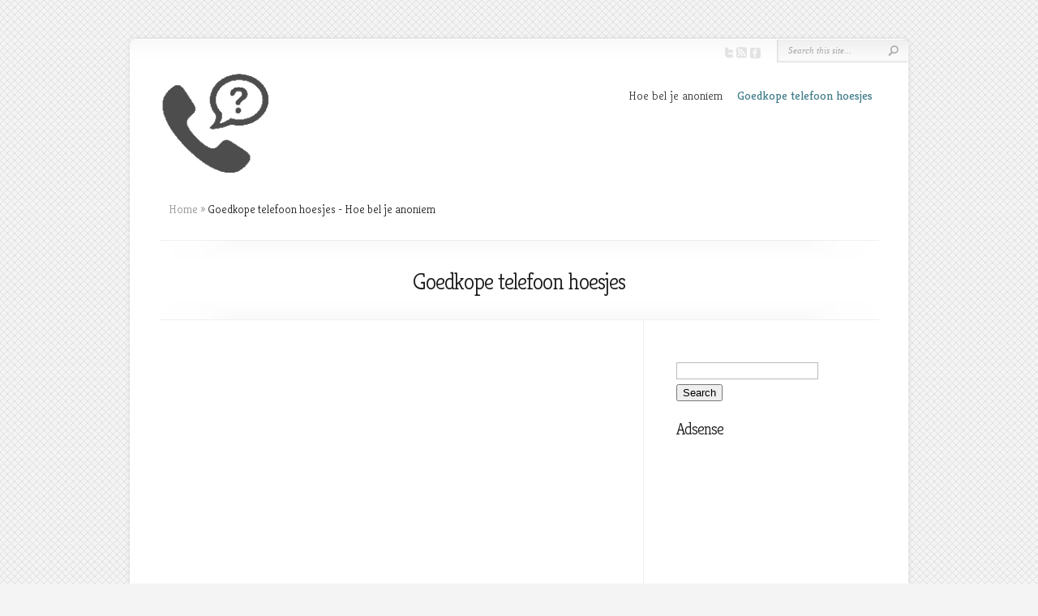

--- FILE ---
content_type: text/html; charset=utf-8
request_url: https://www.google.com/recaptcha/api2/aframe
body_size: 266
content:
<!DOCTYPE HTML><html><head><meta http-equiv="content-type" content="text/html; charset=UTF-8"></head><body><script nonce="_v6aFV2HxcpFm6nqSVYUgA">/** Anti-fraud and anti-abuse applications only. See google.com/recaptcha */ try{var clients={'sodar':'https://pagead2.googlesyndication.com/pagead/sodar?'};window.addEventListener("message",function(a){try{if(a.source===window.parent){var b=JSON.parse(a.data);var c=clients[b['id']];if(c){var d=document.createElement('img');d.src=c+b['params']+'&rc='+(localStorage.getItem("rc::a")?sessionStorage.getItem("rc::b"):"");window.document.body.appendChild(d);sessionStorage.setItem("rc::e",parseInt(sessionStorage.getItem("rc::e")||0)+1);localStorage.setItem("rc::h",'1769819265522');}}}catch(b){}});window.parent.postMessage("_grecaptcha_ready", "*");}catch(b){}</script></body></html>

--- FILE ---
content_type: text/plain
request_url: https://www.google-analytics.com/j/collect?v=1&_v=j102&a=1767585090&t=pageview&_s=1&dl=https%3A%2F%2Fhoebeljeanoniem.nl%2Fgoedkope-telefoon-hoesjes%2F&ul=en-us%40posix&dt=Goedkope%20telefoon%20hoesjes%20-%20Hoe%20bel%20je%20anoniem%20%7C%20Hoe%20bel%20je%20anoniem&sr=1280x720&vp=1280x720&_u=IEBAAEABAAAAACAAI~&jid=443085590&gjid=1019181471&cid=955443112.1769819264&tid=UA-49026644-13&_gid=1883206900.1769819264&_r=1&_slc=1&z=337047698
body_size: -451
content:
2,cG-779EK3QZF0